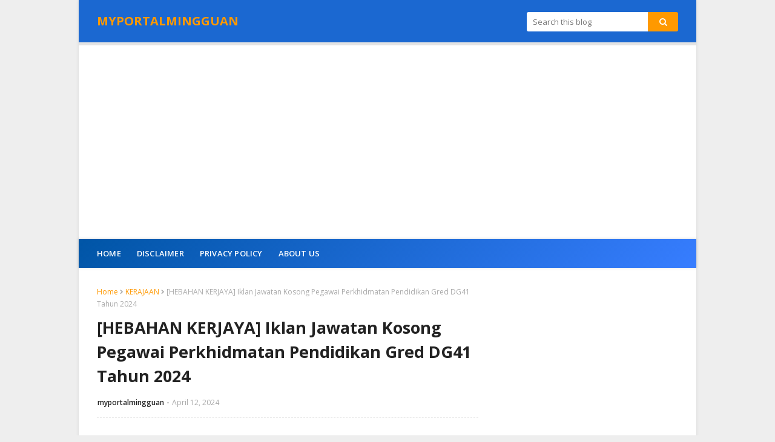

--- FILE ---
content_type: text/html; charset=utf-8
request_url: https://www.google.com/recaptcha/api2/aframe
body_size: 251
content:
<!DOCTYPE HTML><html><head><meta http-equiv="content-type" content="text/html; charset=UTF-8"></head><body><script nonce="9WY9qCvY2V3OC6kyKhWqlw">/** Anti-fraud and anti-abuse applications only. See google.com/recaptcha */ try{var clients={'sodar':'https://pagead2.googlesyndication.com/pagead/sodar?'};window.addEventListener("message",function(a){try{if(a.source===window.parent){var b=JSON.parse(a.data);var c=clients[b['id']];if(c){var d=document.createElement('img');d.src=c+b['params']+'&rc='+(localStorage.getItem("rc::a")?sessionStorage.getItem("rc::b"):"");window.document.body.appendChild(d);sessionStorage.setItem("rc::e",parseInt(sessionStorage.getItem("rc::e")||0)+1);localStorage.setItem("rc::h",'1769329967352');}}}catch(b){}});window.parent.postMessage("_grecaptcha_ready", "*");}catch(b){}</script></body></html>

--- FILE ---
content_type: text/javascript; charset=UTF-8
request_url: https://www.myportalmingguan.com/feeds/posts/default/-/KERAJAAN?alt=json-in-script&max-results=3&callback=jQuery1124023041312607382003_1769329965584&_=1769329965585
body_size: 3728
content:
// API callback
jQuery1124023041312607382003_1769329965584({"version":"1.0","encoding":"UTF-8","feed":{"xmlns":"http://www.w3.org/2005/Atom","xmlns$openSearch":"http://a9.com/-/spec/opensearchrss/1.0/","xmlns$blogger":"http://schemas.google.com/blogger/2008","xmlns$georss":"http://www.georss.org/georss","xmlns$gd":"http://schemas.google.com/g/2005","xmlns$thr":"http://purl.org/syndication/thread/1.0","id":{"$t":"tag:blogger.com,1999:blog-3915001097947272716"},"updated":{"$t":"2026-01-23T15:03:03.920-08:00"},"category":[{"term":"KERAJAAN"},{"term":"SWASTA"},{"term":"JAWATAN"},{"term":"INFORMASI"},{"term":"MYSTEP"}],"title":{"type":"text","$t":"MYPORTALMINGGUAN"},"subtitle":{"type":"html","$t":""},"link":[{"rel":"http://schemas.google.com/g/2005#feed","type":"application/atom+xml","href":"https:\/\/www.myportalmingguan.com\/feeds\/posts\/default"},{"rel":"self","type":"application/atom+xml","href":"https:\/\/www.blogger.com\/feeds\/3915001097947272716\/posts\/default\/-\/KERAJAAN?alt=json-in-script\u0026max-results=3"},{"rel":"alternate","type":"text/html","href":"https:\/\/www.myportalmingguan.com\/search\/label\/KERAJAAN"},{"rel":"hub","href":"http://pubsubhubbub.appspot.com/"},{"rel":"next","type":"application/atom+xml","href":"https:\/\/www.blogger.com\/feeds\/3915001097947272716\/posts\/default\/-\/KERAJAAN\/-\/KERAJAAN?alt=json-in-script\u0026start-index=4\u0026max-results=3"}],"author":[{"name":{"$t":"myportalmingguan"},"uri":{"$t":"http:\/\/www.blogger.com\/profile\/07049398910123507399"},"email":{"$t":"noreply@blogger.com"},"gd$image":{"rel":"http://schemas.google.com/g/2005#thumbnail","width":"16","height":"16","src":"https:\/\/img1.blogblog.com\/img\/b16-rounded.gif"}}],"generator":{"version":"7.00","uri":"http://www.blogger.com","$t":"Blogger"},"openSearch$totalResults":{"$t":"834"},"openSearch$startIndex":{"$t":"1"},"openSearch$itemsPerPage":{"$t":"3"},"entry":[{"id":{"$t":"tag:blogger.com,1999:blog-3915001097947272716.post-6039148390215820805"},"published":{"$t":"2026-01-19T06:57:00.000-08:00"},"updated":{"$t":"2026-01-19T06:57:34.767-08:00"},"category":[{"scheme":"http://www.blogger.com/atom/ns#","term":"INFORMASI"},{"scheme":"http://www.blogger.com/atom/ns#","term":"JAWATAN"},{"scheme":"http://www.blogger.com/atom/ns#","term":"KERAJAAN"}],"title":{"type":"text","$t":"Iklan Jawatan Kosong Jabatan Perpaduan Negara Dan Integrasi Nasional Tahun 2026 ~ Kekosongan Jawatan Guru Tabika Perpaduan Gred S5 "},"content":{"type":"html","$t":"\u003Cp\u003E\u003C\/p\u003E\u003Cdiv class=\"separator\" style=\"clear: both; text-align: center;\"\u003E\u003Cimg border=\"0\" src=\"https:\/\/blogger.googleusercontent.com\/img\/b\/R29vZ2xl\/AVvXsEjoC1gUPLApx0BCrHpzAujviIIjHeRpeRW0gqA7E32Fuof72QkjJhReZVbBN9vFQ_qrX-HiNfTo5s6Or-fFqoUm4D13SeZY8gdJ5e7J_Iz7pHqQSGRyrR8nTQXBy1qE3KEDV27rifWfPsk5Lz4UWeoO6n8WUOf1oESm2lpgdmUbGlSeAQKBKIK1NOL2oftk\/w640-h560\/Screenshot%202026-01-19%20224658.png\" \/\u003E\u003C\/div\u003E\u003Ch3 style=\"text-align: left;\"\u003E\u003Cspan style=\"font-family: arial;\"\u003E\u003Cspan style=\"background-color: #274e13; color: white;\"\u003EPERMOHONAN JAWATAN KOSONG JABATAN PERPADUAN NEGARA DAN INTEGRASI NASIONAL TAHUN 2026\u0026nbsp;\u003C\/span\u003E\u003C\/span\u003E\u003C\/h3\u003E\u003Cdiv\u003E\u003Cspan style=\"font-family: arial;\"\u003EMaklumat berikut merupakan iklan permohonan jawatan kosong yang ditawarkan. Tujuan utama MYPORTALMINGGUAN menyiarkan maklumat ini untuk memudahkan semua pihak memohon pekerjaan yang diidamkan.\u003Cbr \/\u003E\u003Cbr \/\u003EBagi pemohon yang berminat, sila ikut prosedur yang telah dinyatakan seperti dibawah:\u003Cbr \/\u003E\u003Cul style=\"text-align: left;\"\u003E\u003Cli\u003E\u003Cspan style=\"font-family: arial;\"\u003E\u003Cb\u003EKelayakan Minima : Diploma\u003C\/b\u003E\u003C\/span\u003E\u003C\/li\u003E\u003Cli\u003E\u003Cspan style=\"font-family: arial;\"\u003E\u003Cb\u003ETarikh Tutup Permohonan : 28 Januari 2026\u003C\/b\u003E\u003C\/span\u003E\u003C\/li\u003E\u003C\/ul\u003E\u003C\/span\u003E\u003Ch3 style=\"text-align: left;\"\u003E\u003Cspan style=\"background-color: #274e13; color: white; font-family: arial;\"\u003EMaklumat Jawatan Kosong\u0026nbsp;\u003C\/span\u003E\u003C\/h3\u003E\u003C\/div\u003E\u003Cdiv\u003E\u003Cspan style=\"font-family: arial;\"\u003EWarganegara Malaysia yang berumur tidak kurang daripada 18 tahun pada tarikh tutup iklan serta mempunyai syarat kelayakan yang cukup amat dialu-alukan untuk mengisi kekosongan jawatan yang ditawarkan.\u003Cbr \/\u003E\u003Cbr \/\u003E\u003Cbr \/\u003EJawatan kosong terkini\u003Cbr \/\u003E\u003Cscript async src=\"https:\/\/pagead2.googlesyndication.com\/pagead\/js\/adsbygoogle.js?client=ca-pub-3610100615504184\"\n     crossorigin=\"anonymous\"\u003E\u003C\/script\u003E\n\u003C!-- Maklumat Jawatan --\u003E\n\u003Cins class=\"adsbygoogle\"\n     style=\"display:block\"\n     data-ad-client=\"ca-pub-3610100615504184\"\n     data-ad-slot=\"1890474622\"\n     data-ad-format=\"auto\"\n     data-full-width-responsive=\"true\"\u003E\u003C\/ins\u003E\n\u003Cscript\u003E\n     (adsbygoogle = window.adsbygoogle || []).push({});\n\u003C\/script\u003E\u003Cbr \/\u003E\u003Cb\u003E1. Guru Tabika Perpaduan Gred S5\u003C\/b\u003E\u003Cbr \/\u003E\u003Cbr \/\u003E\u003Ca href=\"https:\/\/www.myportalmingguan.com\/\" target=\"_blank\"\u003E\u003Cb\u003EMOHON JAWATAN LAIN DISINI\u003C\/b\u003E\u003Cbr \/\u003E\u003C\/a\u003E\u003Cbr \/\u003E\u003C\/span\u003E\u003Ch3 style=\"text-align: left;\"\u003E\u003Cspan style=\"background-color: #274e13; color: white; font-family: arial;\"\u003EKelayakan Dan Keperluan Memohon\u0026nbsp;\u003C\/span\u003E\u003C\/h3\u003E\u003Cscript async src=\"https:\/\/pagead2.googlesyndication.com\/pagead\/js\/adsbygoogle.js?client=ca-pub-3610100615504184\"\n     crossorigin=\"anonymous\"\u003E\u003C\/script\u003E\n\u003Cins class=\"adsbygoogle\"\n     style=\"display:block\"\n     data-ad-format=\"fluid\"\n     data-ad-layout-key=\"-he-1o-10+26+av\"\n     data-ad-client=\"ca-pub-3610100615504184\"\n     data-ad-slot=\"5331026185\"\u003E\u003C\/ins\u003E\n\u003Cscript\u003E\n     (adsbygoogle = window.adsbygoogle || []).push({});\n\u003C\/script\u003E\u003C\/div\u003E\u003Cdiv\u003E\u003Cspan style=\"font-family: arial;\"\u003ECalon yang mempunyai Ijazah, Diploma, Sijil Tinggi Persekolahan (SPM, STPM, “A” Level, Pre-U) atau Kelayakan Professional yang diiktiraf adalah di pelawa untuk memohon mengisi kekosongan jawatan di atas. (Sila rujuk iklan dan syarat kelayakan di bawah terlebih dahulu)\u003Cbr \/\u003E\u003Cbr \/\u003EBerikut merupakan antara ciri calon yang dikehendaki:\u003Cbr \/\u003E\u003Cul style=\"text-align: left;\"\u003E\u003Cli\u003E\u003Cspan style=\"font-family: arial;\"\u003EBerintegriti\u003C\/span\u003E\u003C\/li\u003E\u003Cli\u003E\u003Cspan style=\"font-family: arial;\"\u003EBertanggungjawab\u003C\/span\u003E\u003C\/li\u003E\u003Cli\u003E\u003Cspan style=\"font-family: arial;\"\u003EAmanah\u003C\/span\u003E\u003C\/li\u003E\u003C\/ul\u003E\u003C\/span\u003E\u003C\/div\u003E\u003Cdiv\u003E\u003Cspan style=\"font-family: arial;\"\u003EKebaikan:\u003Cbr \/\u003E\u003Cul style=\"text-align: left;\"\u003E\u003Cli\u003E\u003Cspan style=\"font-family: arial;\"\u003ECuti Tahunan\u003C\/span\u003E\u003C\/li\u003E\u003Cli\u003E\u003Cspan style=\"font-family: arial;\"\u003E Gaji yang lumayan\u003C\/span\u003E\u003C\/li\u003E\u003Cli\u003E\u003Cspan style=\"font-family: arial;\"\u003E Cuti Sakit dan lain-lain\u003C\/span\u003E\u003C\/li\u003E\u003Cli\u003E\u003Cspan style=\"font-family: arial;\"\u003EKenaikan pangkat\u003C\/span\u003E\u003C\/li\u003E\u003C\/ul\u003E\u003C\/span\u003E\u003Ch3 style=\"text-align: left;\"\u003E\u003Cspan style=\"background-color: #274e13; color: white; font-family: arial;\"\u003ECara Memohon\u0026nbsp;\u003C\/span\u003E\u003C\/h3\u003E\u003Cscript async src=\"https:\/\/pagead2.googlesyndication.com\/pagead\/js\/adsbygoogle.js?client=ca-pub-3610100615504184\"\n     crossorigin=\"anonymous\"\u003E\u003C\/script\u003E\n\u003Cins class=\"adsbygoogle\"\n     style=\"display:block; text-align:center;\"\n     data-ad-layout=\"in-article\"\n     data-ad-format=\"fluid\"\n     data-ad-client=\"ca-pub-3610100615504184\"\n     data-ad-slot=\"5877821096\"\u003E\u003C\/ins\u003E\n\u003Cscript\u003E\n     (adsbygoogle = window.adsbygoogle || []).push({});\n\u003C\/script\u003E\u003Cspan style=\"font-family: arial;\"\u003E1. Calon yang ingin memohon jawatan kosong boleh memohon secara diatas talian. Pendaftaran yang dilakukan adalah percuma.\u003Cbr \/\u003E\u003Cbr \/\u003E2. Klik pautan “MOHON DISINI” di bawah untuk merujuk maklumat yang lebih lengkap.\u003Cbr \/\u003E\u003Cbr \/\u003E3. Pemohon kali pertama hendaklah mendaftar terlebih dahulu sebelum mengisi maklumat yang diperlukan di dalam sistem.\u003Cbr \/\u003E\u003Cbr \/\u003E4. Pemohon dikehendaki mengemaskini maklumat-maklumat terbaru yang diperlukan di dalam sistem. Calon yang berkelayakan sahaja akan dipanggil temuduga.\u003Cbr \/\u003E\u003Cbr \/\u003E(Untuk memohon, anda dikehendaki merujuk pautan yang telah disediakan di bawah)\u003C\/span\u003E\u003C\/div\u003E\u003Cdiv\u003E\u003Cspan style=\"font-family: arial;\"\u003E\u003Cbr \/\u003E\u003C\/span\u003E\u003C\/div\u003E\u003Cdiv\u003E\u003Cspan style=\"font-family: arial;\"\u003E\u003Cb\u003E\u003Ca href=\"https:\/\/www.jpnin.gov.my\/web\/iklan-jawatan-kosong\" target=\"_blank\"\u003EMOHON DISINI\u0026nbsp;\u003C\/a\u003E\u003C\/b\u003E\u003C\/span\u003E\u003C\/div\u003E\u003Cscript async src=\"https:\/\/pagead2.googlesyndication.com\/pagead\/js\/adsbygoogle.js?client=ca-pub-3610100615504184\"\n     crossorigin=\"anonymous\"\u003E\u003C\/script\u003E\n\u003Cins class=\"adsbygoogle\"\n     style=\"display:block\"\n     data-ad-format=\"autorelaxed\"\n     data-ad-client=\"ca-pub-3610100615504184\"\n     data-ad-slot=\"1573428789\"\u003E\u003C\/ins\u003E\n\u003Cscript\u003E\n     (adsbygoogle = window.adsbygoogle || []).push({});\n\u003C\/script\u003E"},"link":[{"rel":"replies","type":"application/atom+xml","href":"https:\/\/www.myportalmingguan.com\/feeds\/6039148390215820805\/comments\/default","title":"Post Comments"},{"rel":"replies","type":"text/html","href":"https:\/\/www.myportalmingguan.com\/2026\/01\/iklan-jawatan-kosong-jabatan-perpaduan.html#comment-form","title":"0 Comments"},{"rel":"edit","type":"application/atom+xml","href":"https:\/\/www.blogger.com\/feeds\/3915001097947272716\/posts\/default\/6039148390215820805"},{"rel":"self","type":"application/atom+xml","href":"https:\/\/www.blogger.com\/feeds\/3915001097947272716\/posts\/default\/6039148390215820805"},{"rel":"alternate","type":"text/html","href":"https:\/\/www.myportalmingguan.com\/2026\/01\/iklan-jawatan-kosong-jabatan-perpaduan.html","title":"Iklan Jawatan Kosong Jabatan Perpaduan Negara Dan Integrasi Nasional Tahun 2026 ~ Kekosongan Jawatan Guru Tabika Perpaduan Gred S5 "}],"author":[{"name":{"$t":"myportalmingguan"},"uri":{"$t":"http:\/\/www.blogger.com\/profile\/07049398910123507399"},"email":{"$t":"noreply@blogger.com"},"gd$image":{"rel":"http://schemas.google.com/g/2005#thumbnail","width":"16","height":"16","src":"https:\/\/img1.blogblog.com\/img\/b16-rounded.gif"}}],"media$thumbnail":{"xmlns$media":"http://search.yahoo.com/mrss/","url":"https:\/\/blogger.googleusercontent.com\/img\/b\/R29vZ2xl\/AVvXsEjoC1gUPLApx0BCrHpzAujviIIjHeRpeRW0gqA7E32Fuof72QkjJhReZVbBN9vFQ_qrX-HiNfTo5s6Or-fFqoUm4D13SeZY8gdJ5e7J_Iz7pHqQSGRyrR8nTQXBy1qE3KEDV27rifWfPsk5Lz4UWeoO6n8WUOf1oESm2lpgdmUbGlSeAQKBKIK1NOL2oftk\/s72-w640-h560-c\/Screenshot%202026-01-19%20224658.png","height":"72","width":"72"},"thr$total":{"$t":"0"}},{"id":{"$t":"tag:blogger.com,1999:blog-3915001097947272716.post-1164833152537657522"},"published":{"$t":"2026-01-17T02:18:00.000-08:00"},"updated":{"$t":"2026-01-17T02:18:03.396-08:00"},"category":[{"scheme":"http://www.blogger.com/atom/ns#","term":"INFORMASI"},{"scheme":"http://www.blogger.com/atom/ns#","term":"JAWATAN"},{"scheme":"http://www.blogger.com/atom/ns#","term":"KERAJAAN"}],"title":{"type":"text","$t":"Iklan Jawatan Kosong Jabatan Laut Malaysia Tahun 2026 ~ Kekosongan Jawatan Pembantu Laut Gred A1"},"content":{"type":"html","$t":"\u003Cp\u003E\u003C\/p\u003E\u003Cdiv class=\"separator\" style=\"clear: both; text-align: center;\"\u003E\u003Cimg border=\"0\" src=\"https:\/\/blogger.googleusercontent.com\/img\/b\/R29vZ2xl\/AVvXsEgPlkDp4HU1qsREs91Xxx-DVx566RE2MKyJcXC69B_7lLILD0esICei6sjC6qtK79Z1h8JRa3Dp2HcU7Kj0Q7CeF_6ax88ArkKOGr3OfYlG-4gYomIElCC5qfQmpGVRS06LFF9IsypKRTQ4VIr7rlHMpl1XLrGBvxTITDXNa4MRaPMnhBVwt6PyidiClQkK\/w640-h434\/Screenshot%202026-01-17%20180310.png\" \/\u003E\u003C\/div\u003E\u003Cp\u003E\u003C\/p\u003E\u003Cspan style=\"font-family: arial;\"\u003E\u003Cbr \/\u003E\u003C\/span\u003E\u003Ch3 style=\"text-align: left;\"\u003E\u003Cspan style=\"background-color: #274e13; color: white; font-family: arial;\"\u003EPERMOHONAN JAWATAN KOSONG JABATAN LAUT MALAYSIA TAHUN 2026\u0026nbsp;\u003C\/span\u003E\u003C\/h3\u003E\u003Cdiv\u003E\u003Cspan style=\"font-family: arial;\"\u003EMaklumat berikut merupakan iklan permohonan jawatan kosong yang ditawarkan. Tujuan utama MYPORTALMINGGUAN menyiarkan maklumat ini untuk memudahkan semua pihak memohon pekerjaan yang diidamkan.\u003Cbr \/\u003E\u003Cbr \/\u003EBagi pemohon yang berminat, sila ikut prosedur yang telah dinyatakan seperti dibawah:\u003Cbr \/\u003E\u003Cul style=\"text-align: left;\"\u003E\u003Cli\u003E\u003Cspan style=\"font-family: arial;\"\u003E\u003Cb\u003EKelayakan Minima : SPM \/ SVM\u0026nbsp;\u003C\/b\u003E\u003C\/span\u003E\u003C\/li\u003E\u003Cli\u003E\u003Cspan style=\"font-family: arial;\"\u003E\u003Cb\u003ETarikh Tutup Permohonan : 22 Januari 2026\u003C\/b\u003E\u003C\/span\u003E\u003C\/li\u003E\u003C\/ul\u003E\u003C\/span\u003E\u003Ch3 style=\"text-align: left;\"\u003E\u003Cspan style=\"background-color: #274e13; color: white; font-family: arial;\"\u003EMaklumat Jawatan Kosong\u0026nbsp;\u003C\/span\u003E\u003C\/h3\u003E\u003Cspan style=\"font-family: arial;\"\u003EWarganegara Malaysia yang berumur tidak kurang daripada 18 tahun pada tarikh tutup iklan serta mempunyai syarat kelayakan yang cukup amat dialu-alukan untuk mengisi kekosongan jawatan yang ditawarkan.\u003Cbr \/\u003E\u003Cbr \/\u003E\u003Cbr \/\u003EJawatan kosong terkini\u003Cbr \/\u003E\u003Cscript async src=\"https:\/\/pagead2.googlesyndication.com\/pagead\/js\/adsbygoogle.js?client=ca-pub-3610100615504184\"\n     crossorigin=\"anonymous\"\u003E\u003C\/script\u003E\n\u003C!-- Maklumat Jawatan --\u003E\n\u003Cins class=\"adsbygoogle\"\n     style=\"display:block\"\n     data-ad-client=\"ca-pub-3610100615504184\"\n     data-ad-slot=\"1890474622\"\n     data-ad-format=\"auto\"\n     data-full-width-responsive=\"true\"\u003E\u003C\/ins\u003E\n\u003Cscript\u003E\n     (adsbygoogle = window.adsbygoogle || []).push({});\n\u003C\/script\u003E\u003Cbr \/\u003E\u003Cb\u003E1. Pembantu Laut Gred A1\u003C\/b\u003E\u003Cbr \/\u003E\u003Cbr \/\u003E\u003Cbr \/\u003E\u003Ca href=\"https:\/\/www.myportalmingguan.com\/\" target=\"_blank\"\u003E\u003Cb\u003EMOHON JAWATAN LAIN DISINI\u003C\/b\u003E\u003Cbr \/\u003E\u003C\/a\u003E\u003Cbr \/\u003E\u003C\/span\u003E\u003Ch3 style=\"text-align: left;\"\u003E\u003Cspan style=\"background-color: #274e13; color: white; font-family: arial;\"\u003EKelayakan Dan Keperluan Memohon\u0026nbsp;\u003C\/span\u003E\u003C\/h3\u003E\u003Cscript async src=\"https:\/\/pagead2.googlesyndication.com\/pagead\/js\/adsbygoogle.js?client=ca-pub-3610100615504184\"\n     crossorigin=\"anonymous\"\u003E\u003C\/script\u003E\n\u003Cins class=\"adsbygoogle\"\n     style=\"display:block\"\n     data-ad-format=\"fluid\"\n     data-ad-layout-key=\"-he-1o-10+26+av\"\n     data-ad-client=\"ca-pub-3610100615504184\"\n     data-ad-slot=\"5331026185\"\u003E\u003C\/ins\u003E\n\u003Cscript\u003E\n     (adsbygoogle = window.adsbygoogle || []).push({});\n\u003C\/script\u003E\u003Cspan style=\"font-family: arial;\"\u003ECalon yang mempunyai Ijazah, Diploma, Sijil Tinggi Persekolahan (SPM, STPM, “A” Level, Pre-U) atau Kelayakan Professional yang diiktiraf adalah di pelawa untuk memohon mengisi kekosongan jawatan di atas. (Sila rujuk iklan dan syarat kelayakan di bawah terlebih dahulu)\u003Cbr \/\u003E\u003Cbr \/\u003EBerikut merupakan antara ciri calon yang dikehendaki:\u003Cbr \/\u003E\u003Cul style=\"text-align: left;\"\u003E\u003Cli\u003E\u003Cspan style=\"font-family: arial;\"\u003EBerintegriti\u003C\/span\u003E\u003C\/li\u003E\u003Cli\u003E\u003Cspan style=\"font-family: arial;\"\u003EBertanggungjawab\u003C\/span\u003E\u003C\/li\u003E\u003Cli\u003E\u003Cspan style=\"font-family: arial;\"\u003EAmanah\u003C\/span\u003E\u003C\/li\u003E\u003C\/ul\u003EKebaikan:\u003Cbr \/\u003E\u003Cul style=\"text-align: left;\"\u003E\u003Cli\u003E\u003Cspan style=\"font-family: arial;\"\u003ECuti Tahunan\u003C\/span\u003E\u003C\/li\u003E\u003Cli\u003E\u003Cspan style=\"font-family: arial;\"\u003E Gaji yang lumayan\u003C\/span\u003E\u003C\/li\u003E\u003Cli\u003E\u003Cspan style=\"font-family: arial;\"\u003E Cuti Sakit dan lain-lain\u003C\/span\u003E\u003C\/li\u003E\u003Cli\u003E\u003Cspan style=\"font-family: arial;\"\u003EKenaikan pangkat\u003C\/span\u003E\u003C\/li\u003E\u003C\/ul\u003E\u003C\/span\u003E\u003Ch3 style=\"text-align: left;\"\u003E\u003Cspan style=\"background-color: #274e13; color: white; font-family: arial;\"\u003ECara Memohon\u0026nbsp;\u003C\/span\u003E\u003C\/h3\u003E\u003Cscript async src=\"https:\/\/pagead2.googlesyndication.com\/pagead\/js\/adsbygoogle.js?client=ca-pub-3610100615504184\"\n     crossorigin=\"anonymous\"\u003E\u003C\/script\u003E\n\u003Cins class=\"adsbygoogle\"\n     style=\"display:block; text-align:center;\"\n     data-ad-layout=\"in-article\"\n     data-ad-format=\"fluid\"\n     data-ad-client=\"ca-pub-3610100615504184\"\n     data-ad-slot=\"5877821096\"\u003E\u003C\/ins\u003E\n\u003Cscript\u003E\n     (adsbygoogle = window.adsbygoogle || []).push({});\n\u003C\/script\u003E\u003Cspan style=\"font-family: arial;\"\u003E1. Calon yang ingin memohon jawatan kosong boleh memohon secara diatas talian. Pendaftaran yang dilakukan adalah percuma.\u003Cbr \/\u003E\u003Cbr \/\u003E2. Klik pautan “MOHON DISINI” di bawah untuk merujuk maklumat yang lebih lengkap.\u003Cbr \/\u003E\u003Cbr \/\u003E3. Pemohon kali pertama hendaklah mendaftar terlebih dahulu sebelum mengisi maklumat yang diperlukan di dalam sistem.\u003Cbr \/\u003E\u003Cbr \/\u003E4. Pemohon dikehendaki mengemaskini maklumat-maklumat terbaru yang diperlukan di dalam sistem. Calon yang berkelayakan sahaja akan dipanggil temuduga.\u003Cbr \/\u003E\u003Cbr \/\u003E(Untuk memohon, anda dikehendaki merujuk pautan yang telah disediakan di bawah)\u003C\/span\u003E\u003C\/div\u003E\u003Cdiv\u003E\u003Cspan style=\"font-family: arial;\"\u003E\u003Cbr \/\u003E\u003C\/span\u003E\u003C\/div\u003E\u003Cdiv\u003E\u003Cspan style=\"font-family: arial;\"\u003E\u003Cb\u003E\u003Ca href=\"https:\/\/spa.gov.my\/informasi\/iklan-kerjaya\" target=\"_blank\"\u003EMOHON DISINI\u003C\/a\u003E\u003C\/b\u003E\u003Cbr \/\u003E\u003C\/span\u003E\u003Cp\u003E\u0026nbsp;\u003C\/p\u003E\u003C\/div\u003E\u003Cscript async src=\"https:\/\/pagead2.googlesyndication.com\/pagead\/js\/adsbygoogle.js?client=ca-pub-3610100615504184\"\n     crossorigin=\"anonymous\"\u003E\u003C\/script\u003E\n\u003Cins class=\"adsbygoogle\"\n     style=\"display:block\"\n     data-ad-format=\"autorelaxed\"\n     data-ad-client=\"ca-pub-3610100615504184\"\n     data-ad-slot=\"1573428789\"\u003E\u003C\/ins\u003E\n\u003Cscript\u003E\n     (adsbygoogle = window.adsbygoogle || []).push({});\n\u003C\/script\u003E"},"link":[{"rel":"replies","type":"application/atom+xml","href":"https:\/\/www.myportalmingguan.com\/feeds\/1164833152537657522\/comments\/default","title":"Post Comments"},{"rel":"replies","type":"text/html","href":"https:\/\/www.myportalmingguan.com\/2026\/01\/iklan-jawatan-kosong-jabatan-laut.html#comment-form","title":"0 Comments"},{"rel":"edit","type":"application/atom+xml","href":"https:\/\/www.blogger.com\/feeds\/3915001097947272716\/posts\/default\/1164833152537657522"},{"rel":"self","type":"application/atom+xml","href":"https:\/\/www.blogger.com\/feeds\/3915001097947272716\/posts\/default\/1164833152537657522"},{"rel":"alternate","type":"text/html","href":"https:\/\/www.myportalmingguan.com\/2026\/01\/iklan-jawatan-kosong-jabatan-laut.html","title":"Iklan Jawatan Kosong Jabatan Laut Malaysia Tahun 2026 ~ Kekosongan Jawatan Pembantu Laut Gred A1"}],"author":[{"name":{"$t":"myportalmingguan"},"uri":{"$t":"http:\/\/www.blogger.com\/profile\/07049398910123507399"},"email":{"$t":"noreply@blogger.com"},"gd$image":{"rel":"http://schemas.google.com/g/2005#thumbnail","width":"16","height":"16","src":"https:\/\/img1.blogblog.com\/img\/b16-rounded.gif"}}],"media$thumbnail":{"xmlns$media":"http://search.yahoo.com/mrss/","url":"https:\/\/blogger.googleusercontent.com\/img\/b\/R29vZ2xl\/AVvXsEgPlkDp4HU1qsREs91Xxx-DVx566RE2MKyJcXC69B_7lLILD0esICei6sjC6qtK79Z1h8JRa3Dp2HcU7Kj0Q7CeF_6ax88ArkKOGr3OfYlG-4gYomIElCC5qfQmpGVRS06LFF9IsypKRTQ4VIr7rlHMpl1XLrGBvxTITDXNa4MRaPMnhBVwt6PyidiClQkK\/s72-w640-h434-c\/Screenshot%202026-01-17%20180310.png","height":"72","width":"72"},"thr$total":{"$t":"0"}},{"id":{"$t":"tag:blogger.com,1999:blog-3915001097947272716.post-816954653170692033"},"published":{"$t":"2026-01-13T06:25:00.000-08:00"},"updated":{"$t":"2026-01-13T06:25:11.211-08:00"},"category":[{"scheme":"http://www.blogger.com/atom/ns#","term":"INFORMASI"},{"scheme":"http://www.blogger.com/atom/ns#","term":"JAWATAN"},{"scheme":"http://www.blogger.com/atom/ns#","term":"KERAJAAN"}],"title":{"type":"text","$t":"Iklan Jawatan Koosng Agensi Antidadah Kebangsaan Tahun 2026 ~ Kekosongan Jawatan Pembantu Antidadah Gred S1"},"content":{"type":"html","$t":"\u003Cp\u003E\u003C\/p\u003E\u003Cdiv class=\"separator\" style=\"clear: both; text-align: center;\"\u003E\u003Cimg border=\"0\" src=\"https:\/\/blogger.googleusercontent.com\/img\/b\/R29vZ2xl\/AVvXsEhUfgSnaMUjntX0WtQ3TnIg-16uYQhmqs-05bMPMTyglr3TH2sWOprt7bXDMSMIo3HAei8O03wXGXttSP8skJEw8tYUbTeoWcHWR6TjN_w5OwJxH8fVcUmhnUcGI2CE8vWrbm1zKqvUqrVQi36PLyfyu8uwOduDnDMF8-NnHF9Yn22MFm2IA_1iIe9e_ktr\/w640-h410\/Screenshot%202026-01-13%20221505.png\" \/\u003E\u003C\/div\u003E\u003Cp\u003E\u003C\/p\u003E\u003Cspan style=\"font-family: arial;\"\u003E\u003Cbr \/\u003E\u003C\/span\u003E\u003Ch3 style=\"text-align: left;\"\u003E\u003Cspan style=\"background-color: #274e13; color: white; font-family: arial;\"\u003EPERMOHONAN JAWATAN KOSONG AGENSI ANTIDADAH KEBANGSAAN TAHUN 2026\u0026nbsp;\u003C\/span\u003E\u003C\/h3\u003E\u003Cdiv\u003E\u003Cspan style=\"font-family: arial;\"\u003EMaklumat berikut merupakan iklan permohonan jawatan kosong yang ditawarkan. Tujuan utama MYPORTALMINGGUAN menyiarkan maklumat ini untuk memudahkan semua pihak memohon pekerjaan yang diidamkan.\u003Cbr \/\u003E\u003Cbr \/\u003EBagi pemohon yang berminat, sila ikut prosedur yang telah dinyatakan seperti dibawah:\u003Cbr \/\u003E\u003Cul style=\"text-align: left;\"\u003E\u003Cli\u003E\u003Cspan style=\"font-family: arial;\"\u003E\u003Cb\u003EKelayakan Minima : SPM \/ SVM \/ SKM\u003C\/b\u003E\u003C\/span\u003E\u003C\/li\u003E\u003Cli\u003E\u003Cspan style=\"font-family: arial;\"\u003E\u003Cb\u003ETarikh Tutup Permohonan : 18 Januari 2026\u003C\/b\u003E\u003C\/span\u003E\u003C\/li\u003E\u003C\/ul\u003E\u003C\/span\u003E\u003Ch3 style=\"text-align: left;\"\u003E\u003Cspan style=\"font-family: arial;\"\u003E\u003Cspan style=\"background-color: #274e13; color: white;\"\u003EMaklumat Jawatan Kosong\u0026nbsp;\u003C\/span\u003E\u0026nbsp;\u003C\/span\u003E\u003C\/h3\u003E\u003C\/div\u003E\u003Cdiv\u003E\u003Cspan style=\"font-family: arial;\"\u003EWarganegara Malaysia yang berumur tidak kurang daripada 18 tahun pada tarikh tutup iklan serta mempunyai syarat kelayakan yang cukup amat dialu-alukan untuk mengisi kekosongan jawatan yang ditawarkan.\u003Cbr \/\u003E\u003Cbr \/\u003E\u003Cbr \/\u003EJawatan kosong terkini\u003C\/span\u003E\u003C\/div\u003E\u003Cdiv\u003E\u003Cspan style=\"font-family: arial;\"\u003E\u003Cbr \/\u003E\u003Cscript async src=\"https:\/\/pagead2.googlesyndication.com\/pagead\/js\/adsbygoogle.js?client=ca-pub-3610100615504184\"\n     crossorigin=\"anonymous\"\u003E\u003C\/script\u003E\n\u003C!-- Maklumat Jawatan --\u003E\n\u003Cins class=\"adsbygoogle\"\n     style=\"display:block\"\n     data-ad-client=\"ca-pub-3610100615504184\"\n     data-ad-slot=\"1890474622\"\n     data-ad-format=\"auto\"\n     data-full-width-responsive=\"true\"\u003E\u003C\/ins\u003E\n\u003Cscript\u003E\n     (adsbygoogle = window.adsbygoogle || []).push({});\n\u003C\/script\u003E\u003Cbr \/\u003E\u003Cb\u003E1. Pembantu Antidadah Gred S1\u003C\/b\u003E\u003Cbr \/\u003E\u003Cbr \/\u003E\u003Ca href=\"https:\/\/www.myportalmingguan.com\/\" target=\"_blank\"\u003E\u003Cb\u003EMOHON JAWATAN LAIN DISINI\u003C\/b\u003E\u003Cbr \/\u003E\u003C\/a\u003E\u003Cbr \/\u003E\u003C\/span\u003E\u003Ch3 style=\"text-align: left;\"\u003E\u003Cspan style=\"background-color: #274e13; color: white; font-family: arial;\"\u003EKelayakan Dan Keperluan Memohon\u0026nbsp;\u003C\/span\u003E\u003C\/h3\u003E\u003Cscript async src=\"https:\/\/pagead2.googlesyndication.com\/pagead\/js\/adsbygoogle.js?client=ca-pub-3610100615504184\"\n     crossorigin=\"anonymous\"\u003E\u003C\/script\u003E\n\u003Cins class=\"adsbygoogle\"\n     style=\"display:block\"\n     data-ad-format=\"fluid\"\n     data-ad-layout-key=\"-he-1o-10+26+av\"\n     data-ad-client=\"ca-pub-3610100615504184\"\n     data-ad-slot=\"5331026185\"\u003E\u003C\/ins\u003E\n\u003Cscript\u003E\n     (adsbygoogle = window.adsbygoogle || []).push({});\n\u003C\/script\u003E\u003C\/div\u003E\u003Cdiv\u003E\u003Cspan style=\"font-family: arial;\"\u003ECalon yang mempunyai Ijazah, Diploma, Sijil Tinggi Persekolahan (SPM, STPM, “A” Level, Pre-U) atau Kelayakan Professional yang diiktiraf adalah di pelawa untuk memohon mengisi kekosongan jawatan di atas. (Sila rujuk iklan dan syarat kelayakan di bawah terlebih dahulu)\u003Cbr \/\u003E\u003Cbr \/\u003EBerikut merupakan antara ciri calon yang dikehendaki:\u003Cbr \/\u003E\u003Cul style=\"text-align: left;\"\u003E\u003Cli\u003E\u003Cspan style=\"font-family: arial;\"\u003EBerintegriti\u003C\/span\u003E\u003C\/li\u003E\u003Cli\u003E\u003Cspan style=\"font-family: arial;\"\u003EBertanggungjawab\u003C\/span\u003E\u003C\/li\u003E\u003Cli\u003E\u003Cspan style=\"font-family: arial;\"\u003EAmanah\u003C\/span\u003E\u003C\/li\u003E\u003C\/ul\u003E\u003C\/span\u003E\u003C\/div\u003E\u003Cdiv\u003E\u003Cspan style=\"font-family: arial;\"\u003EKebaikan:\u003Cbr \/\u003E\u003Cul style=\"text-align: left;\"\u003E\u003Cli\u003E\u003Cspan style=\"font-family: arial;\"\u003ECuti Tahunan\u003C\/span\u003E\u003C\/li\u003E\u003Cli\u003E\u003Cspan style=\"font-family: arial;\"\u003E Gaji yang lumayan\u003C\/span\u003E\u003C\/li\u003E\u003Cli\u003E\u003Cspan style=\"font-family: arial;\"\u003E Cuti Sakit dan lain-lain\u003C\/span\u003E\u003C\/li\u003E\u003Cli\u003E\u003Cspan style=\"font-family: arial;\"\u003EKenaikan pangkat\u003C\/span\u003E\u003C\/li\u003E\u003C\/ul\u003E\u003C\/span\u003E\u003Ch3 style=\"text-align: left;\"\u003E\u003Cspan style=\"background-color: #274e13; color: white; font-family: arial;\"\u003ECara Memohon\u0026nbsp;\u003C\/span\u003E\u003C\/h3\u003E\u003Cscript async src=\"https:\/\/pagead2.googlesyndication.com\/pagead\/js\/adsbygoogle.js?client=ca-pub-3610100615504184\"\n     crossorigin=\"anonymous\"\u003E\u003C\/script\u003E\n\u003Cins class=\"adsbygoogle\"\n     style=\"display:block; text-align:center;\"\n     data-ad-layout=\"in-article\"\n     data-ad-format=\"fluid\"\n     data-ad-client=\"ca-pub-3610100615504184\"\n     data-ad-slot=\"5877821096\"\u003E\u003C\/ins\u003E\n\u003Cscript\u003E\n     (adsbygoogle = window.adsbygoogle || []).push({});\n\u003C\/script\u003E\u003Cspan style=\"font-family: arial;\"\u003E1. Calon yang ingin memohon jawatan kosong boleh memohon secara diatas talian. Pendaftaran yang dilakukan adalah percuma.\u003Cbr \/\u003E\u003Cbr \/\u003E2. Klik pautan “MOHON DISINI” di bawah untuk merujuk maklumat yang lebih lengkap.\u003Cbr \/\u003E\u003Cbr \/\u003E3. Pemohon kali pertama hendaklah mendaftar terlebih dahulu sebelum mengisi maklumat yang diperlukan di dalam sistem.\u003Cbr \/\u003E\u003Cbr \/\u003E4. Pemohon dikehendaki mengemaskini maklumat-maklumat terbaru yang diperlukan di dalam sistem. Calon yang berkelayakan sahaja akan dipanggil temuduga.\u003Cbr \/\u003E\u003Cbr \/\u003E(Untuk memohon, anda dikehendaki merujuk pautan yang telah disediakan di bawah)\u003C\/span\u003E\u003C\/div\u003E\u003Cdiv\u003E\u003Cspan style=\"font-family: arial;\"\u003E\u003Cbr \/\u003E\u003C\/span\u003E\u003C\/div\u003E\u003Cdiv\u003E\u003Cspan style=\"font-family: arial;\"\u003E\u003Cb\u003E\u003Ca href=\"https:\/\/www.spa.gov.my\/informasi\/iklan-kerjaya\" target=\"_blank\"\u003EMOHON DISINI\u0026nbsp;\u003C\/a\u003E\u003C\/b\u003E\u003C\/span\u003E\u003C\/div\u003E\u003Cscript async src=\"https:\/\/pagead2.googlesyndication.com\/pagead\/js\/adsbygoogle.js?client=ca-pub-3610100615504184\"\n     crossorigin=\"anonymous\"\u003E\u003C\/script\u003E\n\u003Cins class=\"adsbygoogle\"\n     style=\"display:block\"\n     data-ad-format=\"autorelaxed\"\n     data-ad-client=\"ca-pub-3610100615504184\"\n     data-ad-slot=\"1573428789\"\u003E\u003C\/ins\u003E\n\u003Cscript\u003E\n     (adsbygoogle = window.adsbygoogle || []).push({});\n\u003C\/script\u003E"},"link":[{"rel":"replies","type":"application/atom+xml","href":"https:\/\/www.myportalmingguan.com\/feeds\/816954653170692033\/comments\/default","title":"Post Comments"},{"rel":"replies","type":"text/html","href":"https:\/\/www.myportalmingguan.com\/2026\/01\/iklan-jawatan-koosng-agensi-antidadah.html#comment-form","title":"0 Comments"},{"rel":"edit","type":"application/atom+xml","href":"https:\/\/www.blogger.com\/feeds\/3915001097947272716\/posts\/default\/816954653170692033"},{"rel":"self","type":"application/atom+xml","href":"https:\/\/www.blogger.com\/feeds\/3915001097947272716\/posts\/default\/816954653170692033"},{"rel":"alternate","type":"text/html","href":"https:\/\/www.myportalmingguan.com\/2026\/01\/iklan-jawatan-koosng-agensi-antidadah.html","title":"Iklan Jawatan Koosng Agensi Antidadah Kebangsaan Tahun 2026 ~ Kekosongan Jawatan Pembantu Antidadah Gred S1"}],"author":[{"name":{"$t":"myportalmingguan"},"uri":{"$t":"http:\/\/www.blogger.com\/profile\/07049398910123507399"},"email":{"$t":"noreply@blogger.com"},"gd$image":{"rel":"http://schemas.google.com/g/2005#thumbnail","width":"16","height":"16","src":"https:\/\/img1.blogblog.com\/img\/b16-rounded.gif"}}],"media$thumbnail":{"xmlns$media":"http://search.yahoo.com/mrss/","url":"https:\/\/blogger.googleusercontent.com\/img\/b\/R29vZ2xl\/AVvXsEhUfgSnaMUjntX0WtQ3TnIg-16uYQhmqs-05bMPMTyglr3TH2sWOprt7bXDMSMIo3HAei8O03wXGXttSP8skJEw8tYUbTeoWcHWR6TjN_w5OwJxH8fVcUmhnUcGI2CE8vWrbm1zKqvUqrVQi36PLyfyu8uwOduDnDMF8-NnHF9Yn22MFm2IA_1iIe9e_ktr\/s72-w640-h410-c\/Screenshot%202026-01-13%20221505.png","height":"72","width":"72"},"thr$total":{"$t":"0"}}]}});